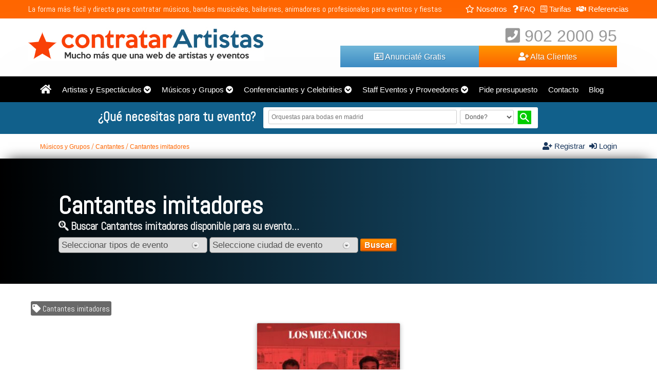

--- FILE ---
content_type: text/html
request_url: https://contratarartistas.com/musicos-y-grupos-musicales/cantantes/cantantes_imitadores_-20.html
body_size: 55157
content:
<!DOCTYPE html>
<html>
<head>
<meta http-equiv="X-UA-Compatible" content="IE=Edge">
<meta http-equiv="Content-type" content="text/html; charset=utf-8" />
<meta name="viewport" content="width=device-width, initial-scale=1.0" />
<base href="https://contratarartistas.com/"><title>Cantantes imitadores para eventos y fiestas. Cantantes. Contacta en ContratarArtistas.com</title>
<meta name="description" content="Cantantes imitadores disponibles para contratar en eventos y fiestas. Contacta con las mejores propuestas de Cantantes imitadores - Cantantes en ContratarArtistas.com." >
<meta name="distribution" content="global" />
<meta name="robots" content="all">
<meta name="nosnippet">
<link rel='dns-prefetch' href='//fonts.googleapis.com' />
<link rel="icon" type="image/gif" href="images/favicon.png">
<link href="css/estilo.css?608" rel="stylesheet" type="text/css">
<!--<link href="css/fontawesome/css/fa-brands.css" rel="stylesheet">-->
<link href="css/fontawesome/css/fontawesome-all.css" rel="stylesheet" onload="this.media='all'">
<link href="https://fonts.googleapis.com/css?family=Abel" rel="stylesheet" onload="this.media='all'">
<link rel='canonical' href='https://contratarartistas.com/musicos-y-grupos-musicales/cantantes/cantantes_imitadores_-20.html'>
<meta property="fb:app_id" content="259242468278719" />
<meta property="og:site_name" content="Contratar Artistas" />
<meta property="og:url" content="https://contratarartistas.com/musicos-y-grupos-musicales/cantantes/cantantes_imitadores_-20.html" />
<meta property="og:title" content="Cantantes imitadores para eventos y fiestas. Cantantes. Contacta en ContratarArtistas.com" />
<meta property="og:image" content="https://contratarartistas.com/images/logo.jpg" />
<meta property="og:description" content="Cantantes imitadores disponibles para contratar en eventos y fiestas. Contacta con las mejores propuestas de Cantantes imitadores - Cantantes en ContratarArtistas.com." />
<meta property="og:type" content="website" />
<meta name="twitter:card" content="summary" />
<meta name="twitter:site" content="@ContratarA" />
<meta name="twitter:title" content="Cantantes imitadores para eventos y fiestas. Cantantes. Contacta en ContratarArtistas.com" />
<meta name="twitter:description" content="Cantantes imitadores disponibles para contratar en eventos y fiestas. Contacta con las mejores propuestas de Cantantes imitadores - Cantantes en ContratarArtistas.com." />
<meta name="twitter:image" content="https://contratarartistas.com/images/logo.jpg" />

<script type="text/javascript" src="js/jquery-3.4.1.min.js"></script> 

<script type="text/javascript">
  function toggle_visibility(id) {
 
	   $("#"+'vinetas1').hide();
	   $("#"+'vinetas2').hide();
	   $("#"+'vinetas3').hide();
 
	   $('.vin1 a').removeClass( "bounce" ).addClass( "notbounce" );
	   $('.vin2 a').removeClass( "bounce" ).addClass( "notbounce" );
	   $('.vin3 a').removeClass( "bounce" ).addClass( "notbounce" );   
	   
	   
	   $("#vinetas"+id).fadeIn(500);
	  $(".vin"+id+" a").removeClass( "notbounce" ).addClass( "bounce" );  
	  
	   
    }
</script>

<script type="text/javascript" src="js/select_dependientes.js" async=""></script>
  <script type="text/javascript">		
    $(document).ready(function(){
 	var cual
      $('ul#navigation li').click(function(r){
      	//alert(this.id);
       cual2 = cual; 
       cual = this.id;
       $("ul#navigation").find("ul."+cual).toggle();							 
       $(this).toggleClass('clicked');
       //alert(this.id);

        if(cual!=cual2 && cual2!="" ){
        $("ul#navigation").find("ul."+cual2).hide(100);
        $("ul#navigation").find("li."+cual2).removeClass('clicked'); 
        }
        r.stopPropagation(); 

     	})

   $(document).click(function (e) {
       if(cual!=undefined && cual!=""){ 
        e.stopPropagation();
      var container = $("#"+cual);   
      if (container.has(e.target).length === 0) {
           $('ul#navigation').find('ul.'+cual).hide(100);
           $("li.clicked").removeClass('clicked');
           cual="";
      }
    }
 
})
 
    } );
</script>   

<!-- Global site tag (gtag.js) - Google Analytics -->
<script async src="https://www.googletagmanager.com/gtag/js?id=UA-136901711-1"></script>
<script>
  window.dataLayer = window.dataLayer || [];
  function gtag(){dataLayer.push(arguments);}
  gtag('js', new Date());
  gtag('config', 'UA-136901711-1');
</script>

<meta name="google-site-verification" content="VpDRXWeVbgqIzubCLfOX3HsnzYU1BzqghoDsje8pDoc" />

<script type="text/javascript" charset="utf-8">
    function goToByScroll(id){      
      is_mobile = false; 
      if( $('.OnlyMobl').css('display')=='block') {
          is_mobile = true;       
      } 
      altu = 0;
      if ( is_mobile == false ){ 
       // $('#menuficha').addClass('menu-fixed');
       // $('.headermenuficha').show();
        var $el = $('#menuficha');        
        altu = $el.height()+50;
      }
    $('html,body').animate({scrollTop: $("#"+id).offset().top},'slow');
    }

  $(document).ready(function(){ 
  entro=0; 
  $("#miniNav").click(function(event){  
    $(".nav_menu").toggleClass("Menuactivo");
    goToByScroll('navigation'); 
    event.preventDefault();
  });
  
}); 

    function toTitleCase(str,id) { 
        var lcStr = str.toLowerCase();
        var inputNombre = document.getElementById(id);
        inputNombre.value = str.replace(/\S+/g, str => str.charAt(0).toUpperCase() + str.substr(1).toLowerCase());         
    }
</script>
<script type="application/ld+json">
  {"@context" : "https://schema.org",
    "@type" : "Organization",
    "name" : "Contratar Artistas",
    "url" : "https://contratarartistas.com",
    "logo" : "https://contratarartistas.com/images/logo.jpg",
    "contactPoint": [
      { "@type": "ContactPoint",
        "telephone": "+34 902 2000 95",
        "contactType": "customer service"
      }],
    "potentialAction": [{
    "@type": "SearchAction",
    "target": "https://contratarartistas.com/buscar.php?k={search_term_string}",
    "query-input": "required name=search_term_string"
    }],
    "sameAs" : [ "https://www.facebook.com/contratarartistas/",
    "https://twitter.com/ContratarA",
    "https://www.instagram.com/contratarartistas/"
    ]
  }
</script>
<meta name="msvalidate.01" content="12ED8FD8A07DDB1F8E5725E327D1F8C2" />
<script src="js/lazysizes-gh-pages/lazysizes.min.js" async=""></script>




 


<link rel="stylesheet" href="js/jQuery-Validation-Engine-3.0.0/css/validationEngine.jquery.css" type="text/css" onload="this.media='all'" />

<script src="js/jQuery-Validation-Engine-3.0.0/js/languages/jquery.validationEngine-es.js?1" type="text/javascript" charset="utf-8" ></script>

<script src="js/jQuery-Validation-Engine-3.0.0/js/jquery.validationEngine.min.js" type="text/javascript" charset="utf-8" ></script>


      <script type="text/javascript">   
      $(document).ready(function(){         
        $('.form').validationEngine({promptPosition : "topLeft", scroll: false});
        });   
      </script>     
 
<link rel="stylesheet" href="js/fancybox-master/dist/jquery.fancybox.min.css" />
<script src="js/fancybox-master/dist/jquery.fancybox.min.js"></script>


<!-- Start cookieyes banner --> <script id="cookieyes" type="text/javascript" src="https://cdn-cookieyes.com/client_data/0d94b0ee48b9fffcb3996db4/script.js"></script> <!-- End cookieyes banner -->

</head>
<body>
<article class="orang NotOnlyMobl">
<section>
<span class="OnlyPc">La forma más fácil y directa para contratar músicos, bandas musicales, bailarines, animadores o profesionales para eventos y fiestas</span>

      <ul class="submenu rigth NotOnlyMobl">        
        <li><a href="nosotros.html" title="Nosotros"><i class="far fa-star"></i> Nosotros</a></li>
        <li><a href="faq.html" title="FAQ"> <i class="fas fa-question"></i> FAQ</a></li>
        <li><a href="tarifas.html" title="Tarifas"><i class="fab fa-wpforms"></i> Tarifas</a></li>       
        <li><a href="referencias.php" title="Referencias"><i class="fas fa-handshake"></i> Referencias</a></li>               
        <li class="OnlyTblt"><a href="como-funciona.html" title="¿Cómo funciona?"> ¿Cómo funciona?</a></li>
        <li class="OnlyTblt"><a href="contacto.html" title="Contacto"> Contacto</a></li>               
      </ul>
</section>
</article>

<header>
<section>
    <a href="javascript:return(0)" class="mini-nav left OnlyMob" id="miniNav"><img src="images/iconos/mobile-nav-icon.gif" /></a>
  <div id="contlogo">
    <a href="."><img src="images/logo.jpg" alt="ContratarArtistas.com" border="0" ></a>     
  </div>
<div class="DatosAcceso">
<div class="tlfcrzy "> <i class="fas fa-phone-square"></i> 902 2000 95 </div>
<div class="btn btnNaranja"><a href="darse-de-alta.html" title="Alta Clientes" ><i class="fas fa-user-plus"></i> Alta Clientes</a></div>
<div class="btn btnAzul"><a href="anunciate-gratis.html" title="Anunciate Gratis" ><i class="far fa-address-card"></i> Anunciaté Gratis</a></div>
<div class="btn grisbot OnlyMob"><a href="login"><i class="fas fa-sign-in-alt"></i> Iniciar sesión</a></div>

<div class="clear"></div>
</div>
    <div class="clear"></div>  
</section>  
 </header>
   


<nav>
<section >
     <div id="MenuMiniNav2Cont"></div> 
   
   <ul id="navigation" class="nav_menu">
	    <li class="OnlyPc porc5"><a href="." title="Inicio"><i class="fas fa-home fa-lg"></i></a></li>
	    <li id="subnav3"> <a href="artistas-y-espectaculos_-3.html" class="mstr"> Artistas y Espectáculos</a>  
			<a style="cursor:pointer;"><i class="fas fa-chevron-circle-down"></i></a> </li>
			<ul class="subnav3"><li style="background-image: url('images/categoria/mini-animacion-pasacalles-149.jpg')"> <a href="artistas-y-espectaculos/animacion_pasacalles_-17.html" class="ti">  Animacion Pasacalles</a>          
				         <a href="artistas-y-espectaculos/animacion_pasacalles/bola_de_equilibrio_-244.html" title="Bola de Equilibrio"> Bola de Equilibrio (2)</a> 
						       
				         <a href="artistas-y-espectaculos/animacion_pasacalles/carrozas_-245.html" title="Carrozas"> Carrozas (0)</a> 
						       
				         <a href="artistas-y-espectaculos/animacion_pasacalles/escupefuego_-246.html" title="Escupefuego"> Escupefuego (0)</a> 
						       
				         <a href="artistas-y-espectaculos/animacion_pasacalles/monociclos_-247.html" title="Monociclos"> Monociclos (2)</a> 
						
						 <a href="artistas-y-espectaculos/animacion_pasacalles_-17.html" class="red"> Ver todos</a>
						 <li > <a href="artistas-y-espectaculos/animadores_-13.html" class="ti">  Animadores</a>          
				         <a href="artistas-y-espectaculos/animadores/actores_animadores_-195.html" title="Actores animadores"> Actores animadores (7)</a> 
						       
				         <a href="artistas-y-espectaculos/animadores/animadores_de_bodas_-200.html" title="Animadores de bodas"> Animadores de bodas (5)</a> 
						       
				         <a href="artistas-y-espectaculos/animadores/camareros_falsos_-197.html" title="Camareros falsos"> Camareros falsos (1)</a> 
						       
				         <a href="artistas-y-espectaculos/animadores/dobles_de_famosos_-196.html" title="Dobles de famosos"> Dobles de famosos (0)</a> 
						
						 <a href="artistas-y-espectaculos/animadores_-13.html" class="red"> Ver todos</a>
						 <li > <a href="artistas-y-espectaculos/baile_y_danza_-14.html" class="ti">  Baile y Danza</a>          
				         <a href="artistas-y-espectaculos/baile_y_danza/bailarines_b_boying_-201.html" title="Bailarines B-boying"> Bailarines B-boying (0)</a> 
						       
				         <a href="artistas-y-espectaculos/baile_y_danza/bailarines_break_dance_-202.html" title="Bailarines break dance"> Bailarines break dance (1)</a> 
						       
				         <a href="artistas-y-espectaculos/baile_y_danza/bailarines_clasicos_-203.html" title="Bailarines clásicos"> Bailarines clásicos (1)</a> 
						       
				         <a href="artistas-y-espectaculos/baile_y_danza/bailarines_contemporaneos_-204.html" title="Bailarines contemporáneos"> Bailarines contemporáneos (1)</a> 
						
						 <a href="artistas-y-espectaculos/baile_y_danza_-14.html" class="red"> Ver todos</a>
						 <li style="background-image: url('images/categoria/mini-circo-326.jpg')"> <a href="artistas-y-espectaculos/circo_-11.html" class="ti">  Circo</a>          
				         <a href="artistas-y-espectaculos/circo/acrodance_-164.html" title="Acrodance"> Acrodance (0)</a> 
						       
				         <a href="artistas-y-espectaculos/circo/acrosport_-165.html" title="Acrosport"> Acrosport (0)</a> 
						       
				         <a href="artistas-y-espectaculos/circo/aereos_-166.html" title="Aéreos"> Aéreos (0)</a> 
						       
				         <a href="artistas-y-espectaculos/circo/aro_-167.html" title="Aro"> Aro (0)</a> 
						
						 <a href="artistas-y-espectaculos/circo_-11.html" class="red"> Ver todos</a>
						 <li > <a href="artistas-y-espectaculos/deportivos_-18.html" class="ti">  Deportivos</a>          
				         <a href="artistas-y-espectaculos/deportivos/basket_acrobatico_-250.html" title="Basket acrobático"> Basket acrobático (0)</a> 
						       
				         <a href="artistas-y-espectaculos/deportivos/exhibicion_bike_trial_-251.html" title="Exhibición Bike trial"> Exhibición Bike trial (0)</a> 
						       
				         <a href="artistas-y-espectaculos/deportivos/exhibiciones_deportivas_-252.html" title="Exhibiciones deportivas"> Exhibiciones deportivas (0)</a> 
						       
				         <a href="artistas-y-espectaculos/deportivos/futbol_acrobatico_freestyle_-253.html" title="Futbol acrobático - Freestyle"> Futbol acrobático - Freestyle (0)</a> 
						
						 <a href="artistas-y-espectaculos/deportivos_-18.html" class="red"> Ver todos</a>
						 <li > <a href="artistas-y-espectaculos/gastronomicos_-20.html" class="ti">  Gastronomicos</a>          
				         <a href="artistas-y-espectaculos/gastronomicos/baristas_dibujos_en_cafe_-259.html" title="Baristas - Dibujos en café"> Baristas - Dibujos en café (0)</a> 
						       
				         <a href="artistas-y-espectaculos/gastronomicos/chef_de_cocina_-260.html" title="Chef de cocina"> Chef de cocina (0)</a> 
						       
				         <a href="artistas-y-espectaculos/gastronomicos/cocteleria_acrobatica_-261.html" title="Coctelería Acrobática"> Coctelería Acrobática (0)</a> 
						       
				         <a href="artistas-y-espectaculos/gastronomicos/cocteleria_internacional_-262.html" title="Coctelería internacional"> Coctelería internacional (0)</a> 
						
						 <a href="artistas-y-espectaculos/gastronomicos_-20.html" class="red"> Ver todos</a>
						 <li > <a href="artistas-y-espectaculos/humor_y_monologos_-12.html" class="ti">  Humor y Monólogos</a>          
				         <a href="artistas-y-espectaculos/humor_y_monologos/comicos_-188.html" title="Cómicos"> Cómicos (6)</a> 
						       
				         <a href="artistas-y-espectaculos/humor_y_monologos/cuenta_chistes_-189.html" title="Cuenta chistes"> Cuenta chistes (0)</a> 
						       
				         <a href="artistas-y-espectaculos/humor_y_monologos/imitadores_-190.html" title="Imitadores"> Imitadores (1)</a> 
						       
				         <a href="artistas-y-espectaculos/humor_y_monologos/monologuistas_-192.html" title="Monologuistas"> Monologuistas (5)</a> 
						
						 <a href="artistas-y-espectaculos/humor_y_monologos_-12.html" class="red"> Ver todos</a>
						 <li > <a href="artistas-y-espectaculos/ilustracion_y_caricaturas_-22.html" class="ti">  Ilustración y Caricaturas</a>          
				         <a href="artistas-y-espectaculos/ilustracion_y_caricaturas/aerografistas_-279.html" title="Aerografistas"> Aerografistas (2)</a> 
						       
				         <a href="artistas-y-espectaculos/ilustracion_y_caricaturas/caricaturistas_-280.html" title="Caricaturistas"> Caricaturistas (3)</a> 
						       
				         <a href="artistas-y-espectaculos/ilustracion_y_caricaturas/dibujantes_-281.html" title="Dibujantes"> Dibujantes (4)</a> 
						       
				         <a href="artistas-y-espectaculos/ilustracion_y_caricaturas/graffiteros_-282.html" title="Graffiteros"> Graffiteros (0)</a> 
						
						 <a href="artistas-y-espectaculos/ilustracion_y_caricaturas_-22.html" class="red"> Ver todos</a>
						 <li > <a href="artistas-y-espectaculos/infantil_ninos_-16.html" class="ti">  Infantil - Niños</a>          
				         <a href="artistas-y-espectaculos/infantil_ninos/animadores_ninos_-238.html" title="Animadores niños"> Animadores niños (1)</a> 
						       
				         <a href="artistas-y-espectaculos/infantil_ninos/artistas_de_circo_-239.html" title="Artistas de circo"> Artistas de circo (1)</a> 
						       
				         <a href="artistas-y-espectaculos/infantil_ninos/castillos_hinchables_-240.html" title="Castillos hinchables"> Castillos hinchables (0)</a> 
						       
				         <a href="artistas-y-espectaculos/infantil_ninos/cuentacuentos_-241.html" title="Cuentacuentos"> Cuentacuentos (1)</a> 
						
						 <a href="artistas-y-espectaculos/infantil_ninos_-16.html" class="red"> Ver todos</a>
						 <li > <a href="artistas-y-espectaculos/magia_e_ilusionismo_-15.html" class="ti">  Magia e Ilusionismo</a>          
				         <a href="artistas-y-espectaculos/magia_e_ilusionismo/hipnotizadores_-221.html" title="Hipnotizadores"> Hipnotizadores (1)</a> 
						       
				         <a href="artistas-y-espectaculos/magia_e_ilusionismo/ilusionistas_-222.html" title="Ilusionistas"> Ilusionistas (1)</a> 
						       
				         <a href="artistas-y-espectaculos/magia_e_ilusionismo/magia_musical_-223.html" title="Magia musical"> Magia musical (0)</a> 
						       
				         <a href="artistas-y-espectaculos/magia_e_ilusionismo/magia_visual_-224.html" title="Magia visual"> Magia visual (2)</a> 
						
						 <a href="artistas-y-espectaculos/magia_e_ilusionismo_-15.html" class="red"> Ver todos</a>
						 <li > <a href="artistas-y-espectaculos/performances_y_shows_-21.html" class="ti">  Performances y Shows</a>          
				         <a href="artistas-y-espectaculos/performances_y_shows/body_painting_-268.html" title="Body painting"> Body painting (2)</a> 
						       
				         <a href="artistas-y-espectaculos/performances_y_shows/danza_performance_-269.html" title="Danza performance"> Danza performance (2)</a> 
						       
				         <a href="artistas-y-espectaculos/performances_y_shows/danza_y_mapping_-270.html" title="Danza y mapping"> Danza y mapping (1)</a> 
						       
				         <a href="artistas-y-espectaculos/performances_y_shows/fauna_y_naturaleza_-271.html" title="Fauna y naturaleza"> Fauna y naturaleza (0)</a> 
						
						 <a href="artistas-y-espectaculos/performances_y_shows_-21.html" class="red"> Ver todos</a>
						 <li > <a href="artistas-y-espectaculos/presentadores_y_speakers_-19.html" class="ti">  Presentadores y Speakers</a>          
				         <a href="artistas-y-espectaculos/presentadores_y_speakers/maestro_de_ceremonias_-256.html" title="Maestro de ceremonias"> Maestro de ceremonias (4)</a> 
						       
				         <a href="artistas-y-espectaculos/presentadores_y_speakers/presentador_de_eventos_-257.html" title="Presentador de eventos"> Presentador de eventos (5)</a> 
						       
				         <a href="artistas-y-espectaculos/presentadores_y_speakers/speaker_deportivo_-258.html" title="Speaker deportivo"> Speaker deportivo (1)</a> 
						
						 <a href="artistas-y-espectaculos/presentadores_y_speakers_-19.html" class="red"> Ver todos</a>
						 </li></ul><li id="subnav2"> <a href="musicos-y-grupos-musicales_-2.html" class="mstr"> Músicos y Grupos</a>  
			<a style="cursor:pointer;"><i class="fas fa-chevron-circle-down"></i></a> </li>
			<ul class="subnav2"><li style="background-image: url('images/categoria/mini-cantantes-268.jpg')"> <a href="musicos-y-grupos-musicales/cantantes_-1.html" class="ti">  Cantantes</a>          
				         <a href="musicos-y-grupos-musicales/cantantes/camareros_cantantes_-1.html" title="Camareros cantantes"> Camareros cantantes (1)</a> 
						       
				         <a href="musicos-y-grupos-musicales/cantantes/cantantes_beatbox_-2.html" title="Cantantes Beatbox"> Cantantes Beatbox (3)</a> 
						       
				         <a href="musicos-y-grupos-musicales/cantantes/cantantes_blues_-3.html" title="Cantantes Blues"> Cantantes Blues (1)</a> 
						       
				         <a href="musicos-y-grupos-musicales/cantantes/cantantes_country_-4.html" title="Cantantes Country"> Cantantes Country (1)</a> 
						
						 <a href="musicos-y-grupos-musicales/cantantes_-1.html" class="red"> Ver todos</a>
						 <li > <a href="musicos-y-grupos-musicales/coros_y_corales_-2.html" class="ti">  Coros y Corales</a>          
				         <a href="musicos-y-grupos-musicales/coros_y_corales/coral_-31.html" title="Coral"> Coral (0)</a> 
						       
				         <a href="musicos-y-grupos-musicales/coros_y_corales/coro_de_habaneras_-33.html" title="Coro de Habaneras"> Coro de Habaneras (0)</a> 
						       
				         <a href="musicos-y-grupos-musicales/coros_y_corales/coro_de_ninos_-34.html" title="Coro de niños"> Coro de niños (0)</a> 
						       
				         <a href="musicos-y-grupos-musicales/coros_y_corales/coro_folklorico_-35.html" title="Coro Folklórico"> Coro Folklórico (0)</a> 
						
						 <a href="musicos-y-grupos-musicales/coros_y_corales_-2.html" class="red"> Ver todos</a>
						 <li > <a href="musicos-y-grupos-musicales/djs_y_discotecas_moviles_-3.html" class="ti">  Djs y Discotecas Móviles</a>          
				         <a href="musicos-y-grupos-musicales/djs_y_discotecas_moviles/discoteca_movil_-45.html" title="Discoteca móvil"> Discoteca móvil (0)</a> 
						       
				         <a href="musicos-y-grupos-musicales/djs_y_discotecas_moviles/discoteca_y_karaoke_-46.html" title="Discoteca y karaoke"> Discoteca y karaoke (0)</a> 
						       
				         <a href="musicos-y-grupos-musicales/djs_y_discotecas_moviles/djs_anos_80_90_-47.html" title="Djs años 80-90"> Djs años 80-90 (1)</a> 
						       
				         <a href="musicos-y-grupos-musicales/djs_y_discotecas_moviles/djs_bodas_-48.html" title="Djs bodas"> Djs bodas (0)</a> 
						
						 <a href="musicos-y-grupos-musicales/djs_y_discotecas_moviles_-3.html" class="red"> Ver todos</a>
						 <li style="background-image: url('images/categoria/mini-flamenco-388.jpg')"> <a href="musicos-y-grupos-musicales/flamenco_-4.html" class="ti">  Flamenco</a>          
				         <a href="musicos-y-grupos-musicales/flamenco/ballet_flamenco_-60.html" title="Ballet flamenco"> Ballet flamenco (1)</a> 
						       
				         <a href="musicos-y-grupos-musicales/flamenco/cuadro_flamenco_-61.html" title="Cuadro flamenco"> Cuadro flamenco (2)</a> 
						       
				         <a href="musicos-y-grupos-musicales/flamenco/flamenco_fusion_-62.html" title="Flamenco fusión"> Flamenco fusión (3)</a> 
						       
				         <a href="musicos-y-grupos-musicales/flamenco/grupo_flamenquito_-64.html" title="Grupo flamenquito"> Grupo flamenquito (3)</a> 
						
						 <a href="musicos-y-grupos-musicales/flamenco_-4.html" class="red"> Ver todos</a>
						 <li > <a href="musicos-y-grupos-musicales/grupos_y_bandas_musicales_-5.html" class="ti">  Grupos y Bandas Musicales</a>          
				         <a href="musicos-y-grupos-musicales/grupos_y_bandas_musicales/big_bands_-68.html" title="Big bands"> Big bands (3)</a> 
						       
				         <a href="musicos-y-grupos-musicales/grupos_y_bandas_musicales/duos_y_trios_musicales_-69.html" title="Dúos y tríos musicales"> Dúos y tríos musicales (14)</a> 
						       
				         <a href="musicos-y-grupos-musicales/grupos_y_bandas_musicales/grupos_cubanos_-70.html" title="Grupos cubanos"> Grupos cubanos (5)</a> 
						       
				         <a href="musicos-y-grupos-musicales/grupos_y_bandas_musicales/grupos_de_rumba_-71.html" title="Grupos de rumba"> Grupos de rumba (2)</a> 
						
						 <a href="musicos-y-grupos-musicales/grupos_y_bandas_musicales_-5.html" class="red"> Ver todos</a>
						 <li > <a href="musicos-y-grupos-musicales/grupos_y_bandas_pasacalles_-6.html" class="ti">  Grupos y Bandas Pasacalles</a>          
				         <a href="musicos-y-grupos-musicales/grupos_y_bandas_pasacalles/bandas_municipales_-104.html" title="Bandas municipales"> Bandas municipales (0)</a> 
						       
				         <a href="musicos-y-grupos-musicales/grupos_y_bandas_pasacalles/charangas_y_fanfarrias_-105.html" title="Charangas y fanfarrias"> Charangas y fanfarrias (0)</a> 
						       
				         <a href="musicos-y-grupos-musicales/grupos_y_bandas_pasacalles/chirigotas_-106.html" title="Chirigotas"> Chirigotas (1)</a> 
						       
				         <a href="musicos-y-grupos-musicales/grupos_y_bandas_pasacalles/cornetas_y_tambores_-107.html" title="Cornetas y tambores"> Cornetas y tambores (0)</a> 
						
						 <a href="musicos-y-grupos-musicales/grupos_y_bandas_pasacalles_-6.html" class="red"> Ver todos</a>
						 <li > <a href="musicos-y-grupos-musicales/musicas_del_mundo_-8.html" class="ti">  Músicas del Mundo</a>          
				         <a href="musicos-y-grupos-musicales/musicas_del_mundo/grupo_musica_australiana_-121.html" title="Grupo música australiana"> Grupo música australiana (0)</a> 
						       
				         <a href="musicos-y-grupos-musicales/musicas_del_mundo/grupo_musica_china_-122.html" title="Grupo música china"> Grupo música china (0)</a> 
						       
				         <a href="musicos-y-grupos-musicales/musicas_del_mundo/grupo_musica_fado_-123.html" title="Grupo música Fado"> Grupo música Fado (1)</a> 
						       
				         <a href="musicos-y-grupos-musicales/musicas_del_mundo/grupos_country_-124.html" title="Grupos Country"> Grupos Country (0)</a> 
						
						 <a href="musicos-y-grupos-musicales/musicas_del_mundo_-8.html" class="red"> Ver todos</a>
						 <li > <a href="musicos-y-grupos-musicales/musicos_clasicos_-7.html" class="ti">  Músicos Clásicos</a>          
				         <a href="musicos-y-grupos-musicales/musicos_clasicos/arpista_clasico_-112.html" title="Arpista clásico"> Arpista clásico (3)</a> 
						       
				         <a href="musicos-y-grupos-musicales/musicos_clasicos/cuarteto_de_cuerda_-113.html" title="Cuartetos de cuerda"> Cuartetos de cuerda (2)</a> 
						       
				         <a href="musicos-y-grupos-musicales/musicos_clasicos/duo_clasico_-114.html" title="Dúo clásico"> Dúo clásico (2)</a> 
						       
				         <a href="musicos-y-grupos-musicales/musicos_clasicos/duo_de_cuerda_-115.html" title="Dúo de Cuerda"> Dúo de Cuerda (1)</a> 
						
						 <a href="musicos-y-grupos-musicales/musicos_clasicos_-7.html" class="red"> Ver todos</a>
						 <li > <a href="musicos-y-grupos-musicales/musicos_solistas_-9.html" class="ti">  Músicos Solistas</a>          
				         <a href="musicos-y-grupos-musicales/musicos_solistas/acordeonistas_-142.html" title="Acordeonistas"> Acordeonistas (3)</a> 
						       
				         <a href="musicos-y-grupos-musicales/musicos_solistas/arpistas_-143.html" title="Arpistas"> Arpistas (4)</a> 
						       
				         <a href="musicos-y-grupos-musicales/musicos_solistas/duo_guitarristas_-144.html" title="Dúo Guitarristas"> Dúo Guitarristas (1)</a> 
						       
				         <a href="musicos-y-grupos-musicales/musicos_solistas/gaiteros_-145.html" title="Gaiteros"> Gaiteros (4)</a> 
						
						 <a href="musicos-y-grupos-musicales/musicos_solistas_-9.html" class="red"> Ver todos</a>
						 <li > <a href="musicos-y-grupos-musicales/orquestas_de_baile_-10.html" class="ti">  Orquestas de Baile</a>          
				         <a href="musicos-y-grupos-musicales/orquestas_de_baile/big_bands_-153.html" title="Big Bands"> Big Bands (0)</a> 
						       
				         <a href="musicos-y-grupos-musicales/orquestas_de_baile/cuarteto_orquesta_-154.html" title="Cuarteto orquesta"> Cuarteto orquesta (0)</a> 
						       
				         <a href="musicos-y-grupos-musicales/orquestas_de_baile/orquesta_latina_-155.html" title="Orquesta Latina"> Orquesta Latina (1)</a> 
						       
				         <a href="musicos-y-grupos-musicales/orquestas_de_baile/orquesta_swing_-156.html" title="Orquesta Swing"> Orquesta Swing (0)</a> 
						
						 <a href="musicos-y-grupos-musicales/orquestas_de_baile_-10.html" class="red"> Ver todos</a>
						 </li></ul><li id="subnav1"> <a href="conferenciantes-y-celebrities_-1.html" class="mstr"> Conferenciantes y Celebrities</a>  
			<a style="cursor:pointer;"><i class="fas fa-chevron-circle-down"></i></a> </li>
			<ul class="subnav1"><li > <a href="conferenciantes-y-celebrities/celebrities_famosos_-23.html" class="ti">  Celebrities - Famosos</a>          
				         <a href="conferenciantes-y-celebrities/celebrities_famosos/actores_famosos_-287.html" title="Actores famosos"> Actores famosos (0)</a> 
						       
				         <a href="conferenciantes-y-celebrities/celebrities_famosos/cantantes_famosos_-288.html" title="Cantantes famosos"> Cantantes famosos (1)</a> 
						       
				         <a href="conferenciantes-y-celebrities/celebrities_famosos/chefs_de_cocina_famosos_-289.html" title="Chefs de cocina famosos"> Chefs de cocina famosos (0)</a> 
						       
				         <a href="conferenciantes-y-celebrities/celebrities_famosos/comicos_famosos_-290.html" title="Cómicos famosos"> Cómicos famosos (1)</a> 
						
						 <a href="conferenciantes-y-celebrities/celebrities_famosos_-23.html" class="red"> Ver todos</a>
						 <li > <a href="conferenciantes-y-celebrities/conferenciantes_y_ponentes_-24.html" class="ti">  Conferenciantes y Ponentes</a>          
				         <a href="conferenciantes-y-celebrities/conferenciantes_y_ponentes/conferenciantes_charlas_tedx_-292.html" title="Conferenciantes Charlas Tedx"> Conferenciantes Charlas Tedx (2)</a> 
						       
				         <a href="conferenciantes-y-celebrities/conferenciantes_y_ponentes/conferenciantes_creatividad_e_innovacion_-293.html" title="Conferenciantes creatividad e innovacion"> Conferenciantes creatividad e innovacion (1)</a> 
						       
				         <a href="conferenciantes-y-celebrities/conferenciantes_y_ponentes/conferenciantes_estrategia_empresarial_-294.html" title="Conferenciantes estrategia empresarial"> Conferenciantes estrategia empresarial (1)</a> 
						       
				         <a href="conferenciantes-y-celebrities/conferenciantes_y_ponentes/conferenciantes_liderazgo_-295.html" title="Conferenciantes Liderazgo"> Conferenciantes Liderazgo (2)</a> 
						
						 <a href="conferenciantes-y-celebrities/conferenciantes_y_ponentes_-24.html" class="red"> Ver todos</a>
						 <li > <a href="conferenciantes-y-celebrities/social_media_-25.html" class="ti">  Social Media</a>          
				         <a href="conferenciantes-y-celebrities/social_media/bloguers_-304.html" title="Bloguers"> Bloguers (0)</a> 
						       
				         <a href="conferenciantes-y-celebrities/social_media/influencers_-305.html" title="Influencers"> Influencers (3)</a> 
						       
				         <a href="conferenciantes-y-celebrities/social_media/influencers_famosos_-306.html" title="Influencers famosos"> Influencers famosos (1)</a> 
						       
				         <a href="conferenciantes-y-celebrities/social_media/youtubers_-307.html" title="Youtubers"> Youtubers (3)</a> 
						
						 <a href="conferenciantes-y-celebrities/social_media_-25.html" class="red"> Ver todos</a>
						 <li > <a href="conferenciantes-y-celebrities/talleres_teambuildings_-26.html" class="ti">  Talleres - Teambuildings</a>          
				         <a href="conferenciantes-y-celebrities/talleres_teambuildings/casinos_para_eventos_-308.html" title="Casinos para eventos"> Casinos para eventos (0)</a> 
						       
				         <a href="conferenciantes-y-celebrities/talleres_teambuildings/flash_mob_teambuilding_-309.html" title="Flash mob teambuilding"> Flash mob teambuilding (0)</a> 
						       
				         <a href="conferenciantes-y-celebrities/talleres_teambuildings/lid_up_teambuilding_-310.html" title="Lid up teambuilding"> Lid up teambuilding (0)</a> 
						       
				         <a href="conferenciantes-y-celebrities/talleres_teambuildings/taller_de_cata_de_vino_-311.html" title="Taller de cata de vino"> Taller de cata de vino (0)</a> 
						
						 <a href="conferenciantes-y-celebrities/talleres_teambuildings_-26.html" class="red"> Ver todos</a>
						 </li></ul><li id="subnav4"> <a href="staff-eventos-y-proveedores_-4.html" class="mstr"> Staff Eventos y Proveedores</a>  
			<a style="cursor:pointer;"><i class="fas fa-chevron-circle-down"></i></a> </li>
			<ul class="subnav4"><li > <a href="staff-eventos-y-proveedores/alquiler_y_suministros_-30.html" class="ti">  Alquiler y Suministros</a>          
				         <a href="staff-eventos-y-proveedores/alquiler_y_suministros/alquiler_coches_para_bodas_-348.html" title="Alquiler coches para bodas"> Alquiler coches para bodas (0)</a> 
						       
				         <a href="staff-eventos-y-proveedores/alquiler_y_suministros/alquiler_de_aseos_portatiles_-349.html" title="Alquiler de aseos portátiles"> Alquiler de aseos portátiles (0)</a> 
						       
				         <a href="staff-eventos-y-proveedores/alquiler_y_suministros/alquiler_de_coches_clasicos_-350.html" title="Alquiler de coches clásicos"> Alquiler de coches clásicos (0)</a> 
						       
				         <a href="staff-eventos-y-proveedores/alquiler_y_suministros/alquiler_de_generadores_-351.html" title="Alquiler de generadores"> Alquiler de generadores (0)</a> 
						
						 <a href="staff-eventos-y-proveedores/alquiler_y_suministros_-30.html" class="red"> Ver todos</a>
						 <li > <a href="staff-eventos-y-proveedores/caterings_-29.html" class="ti">  Caterings y más</a>          
				         <a href="staff-eventos-y-proveedores/caterings/carritos_americanos_-342.html" title="Carritos americanos"> Carritos americanos (0)</a> 
						       
				         <a href="staff-eventos-y-proveedores/caterings/catering_creativo_-343.html" title="Catering creativo"> Catering creativo (0)</a> 
						       
				         <a href="staff-eventos-y-proveedores/caterings/catering_tradicional_-344.html" title="Catering tradicional"> Catering tradicional (0)</a> 
						       
				         <a href="staff-eventos-y-proveedores/caterings/food_trucks_catering_-345.html" title="Food Trucks catering"> Food Trucks catering (0)</a> 
						
						 <a href="staff-eventos-y-proveedores/caterings_-29.html" class="red"> Ver todos</a>
						 <li > <a href="staff-eventos-y-proveedores/personal_para_eventos_-28.html" class="ti">  Personal Para Eventos</a>          
				         <a href="staff-eventos-y-proveedores/personal_para_eventos/actores_y_actrices_-334.html" title="Actores y actrices"> Actores y actrices (0)</a> 
						       
				         <a href="staff-eventos-y-proveedores/personal_para_eventos/azafatas_de_congresos_-335.html" title="Azafatas de congresos"> Azafatas de congresos (0)</a> 
						       
				         <a href="staff-eventos-y-proveedores/personal_para_eventos/azafatas_de_ferias_-336.html" title="Azafatas de ferias"> Azafatas de ferias (0)</a> 
						       
				         <a href="staff-eventos-y-proveedores/personal_para_eventos/azafatas_de_imagen_-337.html" title="Azafatas de imagen"> Azafatas de imagen (0)</a> 
						
						 <a href="staff-eventos-y-proveedores/personal_para_eventos_-28.html" class="red"> Ver todos</a>
						 <li > <a href="staff-eventos-y-proveedores/tecnicos_y_produccion_eventos_-27.html" class="ti">  Técnicos y Producción Eventos</a>          
				         <a href="staff-eventos-y-proveedores/tecnicos_y_produccion_eventos/carpas_para_eventos_-323.html" title="Carpas para eventos"> Carpas para eventos (0)</a> 
						       
				         <a href="staff-eventos-y-proveedores/tecnicos_y_produccion_eventos/imprentas_invitaciones_-324.html" title="Imprentas, invitaciones"> Imprentas, invitaciones (0)</a> 
						       
				         <a href="staff-eventos-y-proveedores/tecnicos_y_produccion_eventos/karaokes_para_eventos_-325.html" title="Karaokes para eventos"> Karaokes para eventos (1)</a> 
						       
				         <a href="staff-eventos-y-proveedores/tecnicos_y_produccion_eventos/luz_y_sonido_para_eventos_-326.html" title="Luz y sonido para eventos"> Luz y sonido para eventos (1)</a> 
						
						 <a href="staff-eventos-y-proveedores/tecnicos_y_produccion_eventos_-27.html" class="red"> Ver todos</a>
						 </li></ul> 	    
	    <li class="OnlyMobl"><a href="nosotros.html" title="Nosotros"><i class="far fa-star"></i> Nosotros</a></li>
               <li class="OnlyMobl"> <a href="login" ><i class="fas fa-sign-in-alt"></i> Login</a> </li>
        <li class="OnlyMobl"> <a href="darse-de-alta.html"  ><i class="far fa-star-half"></i>Registrar   </a> </li> 
         <li class="OnlyMobl"><a href="faq.html" title="FAQ"> <i class="fas fa-question"></i> FAQ</a></li>
        <li class="OnlyMobl"><a href="tarifas.html" title="Tarifas"><i class="fab fa-wpforms"></i> Tarifas</a></li>        
        <li class="OnlyMobl"><a href="como-funciona.html" title="¿Cómo funciona?"> ¿Cómo funciona?</a></li>
 		<li ><a href="pide-presupuesto" title="">Pide presupuesto</a></li>     
 		<li class="porc8"><a href="contacto.html" title="">Contacto</a></li>	   		
		<li class="porc5"><a href="blog.php" title="">Blog</a></li>	   
    </ul>
  <div class="clear"></div>   
 </section>
</nav>  

    <article class="organizas">
      <section>
        <div class="contform">
          <h3>¿Qué necesitas para tu evento?</h3> 
          <form action="buscar.php" method="get" id="fbuscar2" class="rnd5"> 
            <input id="k" name="k" type="text" class="buscarhm rnd5" value="" placeholder="Orquestas para bodas en madrid"  > 
            <select class="rnd5" name="cmb_ciudad" >
              <option value="0">Donde?</option>
              
		<option value="14" >A Coruña</option>
		 
		<option value="15" >Alava</option>
		 
		<option value="16" >Albacete</option>
		 
		<option value="17" >Alicante</option>
		 
		<option value="18" >Almeria</option>
		 
		<option value="53" >Asturias</option>
		 
		<option value="19" >Avila</option>
		 
		<option value="10" >Badajoz</option>
		 
		<option value="2" >Barcelona</option>
		 
		<option value="5" >Bilbao</option>
		 
		<option value="8" >Burgos</option>
		 
		<option value="21" >Cáceres</option>
		 
		<option value="22" >Cádiz</option>
		 
		<option value="23" >Castellón </option>
		 
		<option value="24" >Ceuta</option>
		 
		<option value="25" >Ciudad Real</option>
		 
		<option value="26" >Córdoba</option>
		 
		<option value="27" >Cuenca</option>
		 
		<option value="28" >Girona</option>
		 
		<option value="52" >Gran Canaria</option>
		 
		<option value="29" >Granada</option>
		 
		<option value="30" >Guadalajara</option>
		 
		<option value="31" >Guipúzcoa</option>
		 
		<option value="32" >Huelva</option>
		 
		<option value="33" >Huesca</option>
		 
		<option value="149" >Islas Baleares</option>
		 
		<option value="35" >Jaen</option>
		 
		<option value="36" >La Rioja</option>
		 
		<option value="37" >León</option>
		 
		<option value="38" >Lleida</option>
		 
		<option value="39" >Lugo</option>
		 
		<option value="1" >Madrid</option>
		 
		<option value="4" >Málaga</option>
		 
		<option value="40" >Melilla</option>
		 
		<option value="6" >Murcia</option>
		 
		<option value="41" >Navarra</option>
		 
		<option value="42" >Orense-Ourense</option>
		 
		<option value="43" >Palencia</option>
		 
		<option value="20" >Palma de Mallorca</option>
		 
		<option value="44" >Pontevedra</option>
		 
		<option value="147" >Resto de España</option>
		 
		<option value="45" >Salamanca</option>
		 
		<option value="51" >Santander</option>
		 
		<option value="46" >Segovia</option>
		 
		<option value="13" >Sevilla</option>
		 
		<option value="47" >Soria</option>
		 
		<option value="3" >Tarragona</option>
		 
		<option value="48" >Tenerife</option>
		 
		<option value="49" >Teruel</option>
		 
		<option value="50" >Toledo</option>
		 
		<option value="12" >Valencia</option>
		 
		<option value="7" >Valladolid</option>
		 
		<option value="11" >Zaragoza</option>
		             </select>

            <div class="left" style=" width: 8%" ><input  type="image" src="images/iconos/buscar.jpg" name="enviarbus" /></div>

 <div class="clear"></div> 
          </form>  

        </div>
        <div class="clear"></div> 


      </section>
    </article>
    <article class="routebar">
<section>
 		 <ul class="ruta" itemtype='https://schema.org/BreadcrumbList' itemscope >
 		 <li itemprop="itemListElement" itemscope itemtype="https://schema.org/ListItem"><a href="musicos-y-grupos-musicales_-2.html" title="Músicos y Grupos" itemtype="https://schema.org/Thing" itemprop="item"> 
         <span itemprop="name">Músicos y Grupos</span> <meta itemprop="position" 
         content="1"/> </li><li itemprop="itemListElement" itemscope itemtype="https://schema.org/ListItem"><a href="musicos-y-grupos-musicales/cantantes_-1.html" title="" itemtype="https://schema.org/Thing" itemprop="item"> 
          <span itemprop="name">Cantantes</span></a> <meta itemprop="position" 
         content="2"/> </li><li itemprop="itemListElement" itemscope itemtype="https://schema.org/ListItem"><a href="musicos-y-grupos-musicales/cantantes/cantantes_imitadores_-20.html" title="Cantantes imitadores" itemtype="https://schema.org/Thing" itemprop="item"> <span itemprop="name"> Cantantes imitadores</span></a> <meta itemprop="position" content="3"/> </li>
        <div class="NotOnlyMobl">
            
   <a href="login" class="rigth" ><i class="fas fa-sign-in-alt"></i> Login</a> 
   <a href="darse-de-alta.html" class="rigth" ><i class="fas fa-user-plus"></i> Registrar  &nbsp; </a>       
           </div>  
           </ul>     
 </section> </article>
<article class=" headline headline_bg" style="background-color:#1b5e84">
  <div class="headline_img" style="">
<section>
        <div class="ralign" style="padding-right:5%  ">
            <h1>Cantantes imitadores</h1> 
  
                          
              <b class="litegris unoytresem"><i class="fab fa-searchengin"></i>   Buscar Cantantes imitadores disponible para su evento... </b>
          
              <form action="" method="post" id="BuscarEnsuEvento" class="form_doscampos">    
                <input type="hidden" name="idm" value="">
                <input type="hidden" name="idc" value="">
                <input type="hidden" name="ids" value="20">
                <input type="hidden" name="idec" value="">
                <input type="hidden" name="ides" value="">
                    
                <select name="id_evento" id="id_evento" class=" cmp" ><option value="">Seleccionar tipos de evento</option><optgroup label="Eventos Corporativos"><b>Eventos Corporativos</b> <option value='1' > Evento promocional</option><option value='2' > Cena de empresa</option><option value='3' > Cóctel de empresa</option><option value='4' > Comida de empresa</option><option value='5' > Congreso</option><option value='6' > Convenciones</option><option value='7' > Dinamización Centros Comerciales</option><option value='8' > Entrega de premios</option><option value='9' > Evento con clientes </option><option value='10' > Evento de navidad</option><option value='11' > Evento interno empresa</option><option value='12' > Eventos Branding</option><option value='13' > Eventos DCM</option><option value='14' > Eventos incentivos</option><option value='15' > Feria comercial</option><option value='16' > Fidelización de clientes</option><option value='17' > Fiestas de empresa</option><option value='18' > Fiestas de jubilación</option><option value='19' > Formación de equipos</option><option value='20' > Inauguración de tienda, sede</option><option value='21' > Incentivo de empresa</option><option value='22' > Indoor training</option><option value='23' > Jornada formación</option><option value='24' > Junta de accionistas</option><option value='25' > Outdoor Training</option><option value='26' > Presentación de producto</option><option value='27' > Quick off</option><option value='28' > Road shows</option><option value='29' > Street Marketing</option><option value='90' > Family Days</option></optgroup><optgroup label="Eventos de Imagen"><b>Eventos de Imagen</b> <option value='30' > Estrenos de cine</option><option value='31' > Pasarela de moda</option><option value='32' > Photocall</option><option value='33' > Galas</option></optgroup><optgroup label="Eventos Municipales"><b>Eventos Municipales</b> <option value='52' > Cabalgatas de Reyes</option><option value='53' > Carnavales</option><option value='54' > Conciertos</option><option value='55' > Entrega de premios</option><option value='56' > Exposiciones</option><option value='57' > Feria comercial</option><option value='58' > Festivales</option><option value='59' > Fiestas mayores</option><option value='60' > Fiestas patronales</option><option value='61' > Fiestas populares</option><option value='62' > Inauguraciones</option><option value='63' > Programación centros culturales</option><option value='64' > Semana cultural</option></optgroup><optgroup label="Eventos Privados"><b>Eventos Privados</b> <option value='34' > Aniversario de bodas</option><option value='35' > Babyshower</option><option value='36' > Banquete de bodas</option><option value='37' > Bautizos</option><option value='38' > Boda civil</option><option value='39' > Boda religiosa</option><option value='40' > Bodas</option><option value='41' > Bodas de oro</option><option value='42' > Bodas de plata</option><option value='43' > Ceremonia de boda</option><option value='44' > Comuniones</option><option value='45' > Despedida de solteros</option><option value='46' > Fiesta de Cumpleaños</option><option value='47' > Fiesta de cumpleaños niños</option><option value='48' > Fiesta privada</option><option value='49' > Fiestas de Aniversario</option><option value='50' > Funerales</option><option value='51' > Pedida de mano</option></optgroup><optgroup label="Eventos Streaming"><b>Eventos Streaming</b> <option value='91' > Call Conferences</option><option value='92' > Reuniones online</option></optgroup><optgroup label="Eventos Temáticos"><b>Eventos Temáticos</b> <option value='85' > Evento temáticos</option><option value='86' > Eventos temática cine</option><option value='87' > Eventos temática futurista</option><option value='88' > Eventos temática navideña</option><option value='89' > Eventos temática tecnológica</option></optgroup><optgroup label="Eventos Turísticos"><b>Eventos Turísticos</b> <option value='80' > Fiestas populares</option><option value='81' > Cruceros</option><option value='82' > Concentraciones moteras</option><option value='83' > Concentraciones coches de coches</option><option value='84' > Eventos incentivos</option></optgroup><optgroup label="Fiestas Populares"><b>Fiestas Populares</b> <option value='65' > Semana Santa</option><option value='66' > Sant Jordi</option><option value='67' > San Valentín</option><option value='68' > San Isidro</option><option value='69' > San Fermín</option><option value='70' > Noche vieja</option><option value='71' > Moros y Cristianos</option><option value='72' > Halloween</option><option value='73' > Fiestas del Pilar</option><option value='74' > Fiestas de Navidad</option><option value='75' > Feria de Abril</option><option value='76' > Fallas</option><option value='77' > Día de reyes</option><option value='78' > Carnavales</option><option value='79' > Año nuevo chino</option></optgroup></select>              
                <select class="cmp" name="cmb_ciudad">
                <option value="0">Seleccione ciudad de evento</option>
                
		<option value="14" >A Coruña</option>
		 
		<option value="15" >Alava</option>
		 
		<option value="16" >Albacete</option>
		 
		<option value="17" >Alicante</option>
		 
		<option value="18" >Almeria</option>
		 
		<option value="53" >Asturias</option>
		 
		<option value="19" >Avila</option>
		 
		<option value="10" >Badajoz</option>
		 
		<option value="2" >Barcelona</option>
		 
		<option value="5" >Bilbao</option>
		 
		<option value="8" >Burgos</option>
		 
		<option value="21" >Cáceres</option>
		 
		<option value="22" >Cádiz</option>
		 
		<option value="23" >Castellón </option>
		 
		<option value="24" >Ceuta</option>
		 
		<option value="25" >Ciudad Real</option>
		 
		<option value="26" >Córdoba</option>
		 
		<option value="27" >Cuenca</option>
		 
		<option value="28" >Girona</option>
		 
		<option value="52" >Gran Canaria</option>
		 
		<option value="29" >Granada</option>
		 
		<option value="30" >Guadalajara</option>
		 
		<option value="31" >Guipúzcoa</option>
		 
		<option value="32" >Huelva</option>
		 
		<option value="33" >Huesca</option>
		 
		<option value="149" >Islas Baleares</option>
		 
		<option value="35" >Jaen</option>
		 
		<option value="36" >La Rioja</option>
		 
		<option value="37" >León</option>
		 
		<option value="38" >Lleida</option>
		 
		<option value="39" >Lugo</option>
		 
		<option value="1" >Madrid</option>
		 
		<option value="4" >Málaga</option>
		 
		<option value="40" >Melilla</option>
		 
		<option value="6" >Murcia</option>
		 
		<option value="41" >Navarra</option>
		 
		<option value="42" >Orense-Ourense</option>
		 
		<option value="43" >Palencia</option>
		 
		<option value="20" >Palma de Mallorca</option>
		 
		<option value="44" >Pontevedra</option>
		 
		<option value="147" >Resto de España</option>
		 
		<option value="45" >Salamanca</option>
		 
		<option value="51" >Santander</option>
		 
		<option value="46" >Segovia</option>
		 
		<option value="13" >Sevilla</option>
		 
		<option value="47" >Soria</option>
		 
		<option value="3" >Tarragona</option>
		 
		<option value="48" >Tenerife</option>
		 
		<option value="49" >Teruel</option>
		 
		<option value="50" >Toledo</option>
		 
		<option value="12" >Valencia</option>
		 
		<option value="7" >Valladolid</option>
		 
		<option value="11" >Zaragoza</option>
		                 </select>
                <input class="btn btnNaranja rnd5" type="submit" value="Buscar" />
              </form>
                  
      </div>
     </section>
    </div>
</article>
 
  <article class="contentido">
  <section>    
  <div class="listaresultados " id="results"> 
      <div class="pddcincobot "> 
      <div class='BG_girs_strg left rnd5 wht pddcinco mnargincinco'> <i class='fas fa-tag'></i> Cantantes imitadores</div>   <div class="clear"></div> 
    </div>
      <ul class="resultados flex-grid" >  
      
			<li>
			     <div class="fotoperfil " style="text-align: center"><a href="los-mecanicos-141" title="Los Mecánicos"><img data-src="images/provees/mini-141.jpg" class="lazyload" alt="Los Mecánicos" /></a></div>
			     <div class="mainc">
			       <h2 class="text-break"><a href="los-mecanicos-141" title="Los Mecánicos"> Los Mecánicos</a></h2> 
			       <div class="narj rating"><i class="far fa-star litegris"></i><i class="far fa-star litegris"></i><i class="far fa-star litegris"></i><i class="far fa-star litegris"></i><i class="far fa-star litegris"></i></div>
			       <div class="resumen text-break">
			       <p> Los Mec&aacute;nicos: especialistas en m&uacute;sica en directo de los 60, aunque poseen otras muchas herramientas.</p>
			      </div>
			      
			    </div>
			    <div class="pdduno2 centrado  bordertop"><b>Cantantes de Rock</b></div>
			     <div class="btns"><p class="precio btnNaranja rnd5">Precio <b>a consultar</b></p>
			    </div>
			</li>
			     </ul>
  </div>
   
</section>   <div class="clear"></div> 
</article>
<footer>
<section>
<p><img src="https://contratarartistas.com/images/logo.png" alt="contratarartistas" class="left"> <div class="fb-like" data-href="https://www.facebook.com/contratarartistas/" data-layout="button" data-action="like" data-size="small" data-show-faces="false" data-share="true"></div>  </p>
 <p class="clear"></p> 
 
  <div>
  <h4 >Contactenos</h4>
  <ul>
  <li><a href="contacto.html" class="narj">Contacto</a></li>
  <li><a href="comentar-a-amigo.html" class="narj">Coméntaselo a un amigo</a></li>
  <!--<li><a title="Síguenos en Facebook"  href="" target="_blank"><i class="fab fa-facebook-f " aria-hidden="true"></i> Facebook</a></li>-->
  </ul>
  </div>


  <div>
  <h4 >Promoción de artistas y empresas</h4>
  <ul>
  <li><a href="anunciate-gratis.html" class="narj">Anúnciate gratis</a></li>
  <li><a href="login" class="narj">Iniciar sesión</a></li>
  <li><a href="tarifas.html" class="narj">Planes de promoción</a></li>  
  </ul>
  </div>

  <div>
  <h4 >Soporte</h4>
  <ul> 
  <li><a href="faq-proveedores.html" class="narj">Faq Proveedores</a></li>
  <li><a href="recomendaciones-proveedores.html" class="narj">Recomendaciones proveedores</a></li>
  <li><a href="faq.html" class="narj">Preguntas frecuentes</a></li>
 
  </ul>
  </div>

  <div>
  <h4 > &nbsp;</h4>
    <ul>   
    <li><a href="aviso-legal.html" class="narj">Aviso Legal</a> </li> 
    <li><a href="politica-de-privacidad.html" class="narj">Política de privacidad</a> </li>
    <li><a href="mapaweb.php" class="narj">Mapa web</a> | <a href="sitemap.xml" class="narj">Sitemap Xml</a>
    </li>
 
    </ul>
  </div>

<p class="clear"></p> 


 
    <p>  

 

  <ul class="socialmedia">
    <div id="fb-root"></div>
<script>(function(d, s, id) {
  var js, fjs = d.getElementsByTagName(s)[0];
  if (d.getElementById(id)) return;
  js = d.createElement(s); js.id = id;
  js.src = 'https://connect.facebook.net/es_LA/sdk.js#xfbml=1&version=v3.2&appId=259242468278719&autoLogAppEvents=1';
  fjs.parentNode.insertBefore(js, fjs);
}(document, 'script', 'facebook-jssdk'));</script>
    <li class="facebook"><a title="Síguenos en Facebook"  href="https://www.facebook.com/contratarartistas/" target="_blank"><i class="fab fa-facebook-f fa-lg" aria-hidden="true"></i></a></li>
    <li class="twitter"><a title="Síguenos en Twitter"   href="https://twitter.com/ContratarA" target="_blank"><i class="fab fa-twitter fa-lg" aria-hidden="true"></i></a></li>
    <li class="instagram"><a title="Síguenos en Instagram"  href="https://www.instagram.com/contratarartistas/" target="_blank"><i class="fab fa-instagram fa-lg" aria-hidden="true"></i></a></li>
    <!--<li class="google"> <a title="Síguenos en Google+"  href="" target="_blank" rel="publisher"><i class="fab fa-google fa-lg" aria-hidden="true"></i></a></li><li class="facebook"><a title="Compartir en Facebook"  href="javascript:return(0);" onclick="ogShare()"><i class="fab fa-facebook-f fa-lg" aria-hidden="true"></i></a></li>-->
 <li class="youtube"><a title="Visita nuestro canal en Youtube" aria-hidden="true" href="#" target="_blank"><i  class="fab fa-youtube fa-lg" aria-hidden="true"></i></a></a></li>
    <li class="whatsapp"><i class="fab fa-whatsapp fa-lg" aria-hidden="true"></i></li>
  </ul>
 
  </p>
 <p class="clear"></p> 
 
    </section>
 

</footer>

</body>
</html>

--- FILE ---
content_type: text/css
request_url: https://contratarartistas.com/css/form.css?4
body_size: 5239
content:


					.formalta form{ margin:0px; padding:0; }
					.formalta form label
					{
					text-align: left;
					margin: 0.5em 0.3em  0.2em  0.3em;					
					display: block;
					
					font-size:17px;
					color:#222; 
					}
					
					.formalta form input
					{
					border:1px solid #999;
					-moz-border-radius:5px;-webkit-border-radius: 5px; border-radius: 5px; 
					width:75%;
					height:25px;
					padding:.5% 1%;					
					font-size:15px;
					color:#333;
					margin:0;
					}
					
					.formalta form .submit input
					{
					background-color: #0e1012;
					height:auto; padding:5px 10px;
					width:auto; color:#FFF; margin-left: 0px;
					} 
					.formalta form .submit input:hover
					{
					background-color: #fff;
					height:auto; 
					width:auto; color:#0e1012;
					}
					.formalta form .submit input:active
					{
					background-color: #fff;
					height:auto;
					width:auto; color:#0e1012;
					} 						
					
					.formalta form select {width:auto;padding:1px 0px 0px 1px;}
					.formalta form .radio {width:15px; margin:3px 0 0 0;padding:0; height:15px}
					.formalta form .lblradio{ padding:0px; font-size:10px}
					
					.formalta form .comentario
					{
					border:1px solid #999;
					-moz-border-radius:5px;-webkit-border-radius: 5px; border-radius: 5px; 
					width:75%;
					height:75px;
					padding:1%;
					font-family: Arial;
					font-size:1em;
					color:#333;
					 
					}
					
					.formalta form .tablecates{
					border: 1px solid #5575a8; margin: 5px 20px;
					font-size:15px; color:#0c2269; -moz-border-radius:5px;-webkit-border-radius: 5px; border-radius: 5px; 	font-size:15px;		 
					}

					
				 
				.formalta form ul{padding:0px; margin:0px;}
				.formalta form .especiesInteres { padding:0px; margin:0px; font-size:17px; width:auto;}
				.formalta form .especiesInteres li { padding:7px 5px  5px 10px; margin:0px 10px 10px;  color:#333 !important ; background-color:#ccc; width:auto; text-align:center;list-style:none!important ;}
				

 
 
input[type=password]:focus, 
input[type=text]:focus,
 textarea:focus , select:focus {
  box-shadow: 0 0 5px rgba(81, 203, 238, 1); 
  border: 1px solid rgba(81, 203, 238, 1);
}

.buscarhm{
	width:90%; 
	
	float: left;
	/*height:14px;max-width:305px; */
	color:#555; 
	padding:6px 5px;
	font-size:12px;
	background-color:#fff;
	border:1px solid #ccc;

	-webkit-box-sizing: border-box;
	-moz-box-sizing: border-box;
	box-sizing: border-box;
	}
	
	
.form_doscampos{
 margin-top:.5em
}
.form_doscampos .cmp{
	  
}

.form_doscampos select {
	width:100%;
	max-width:290px;
	background-image:url(../images/iconos/arrow_down.png);
	background-repeat:no-repeat;
	background-position:95%;
	outline:none;
	-webkit-appearance:none;
	line-height:1;
	color:#555; 
	padding:6px 5px;
	font-size:17px;
	border-radius:5px;
}
.form_doscampos  select:hover {
color:#000
}




/*FORM ALTA ANUNCIOS*/
	.f_alta_anuncio  {
			padding:3em 0; 
		}
	
	.f_alta_anuncio form   {
 
	}
	
	.f_alta_anuncio form label{
		color: #1a324a;
		font-size:1.125em;
		margin-top: 1em;
		text-shadow: 0 0 black;
		display: inline-block;
	}
	.f_alta_anuncio form input[type=text],
	.f_alta_anuncio form input[type=password],
	.f_alta_anuncio form input[type=date],
	.f_alta_anuncio form textarea,
	.f_alta_anuncio form select
	{	
	width:100%;
	margin:0;
	height: 31px;
	padding:5px 2%;	
	border:1px solid #ff6600;			
	font-size:15px;
	color:#fff;
	-moz-border-radius:2px;-webkit-border-radius: 2px; border-radius: 2px; 	
	-webkit-box-sizing: border-box;
	-moz-box-sizing: border-box;
	box-sizing: border-box;
	background-color:#ff6600
	}

.f_alta_anuncio form textarea::-webkit-input-placeholder,
.f_alta_anuncio form input[type=text]::-webkit-input-placeholder {
color: #592400;
}

.f_alta_anuncio form textarea:-moz-placeholder,
.f_alta_anuncio form input[type=text]::-webkit-input-placeholder {  /* Firefox 18- */
color: #592400;  
}

.f_alta_anuncio form textarea::-moz-placeholder,
.f_alta_anuncio form input[type=text]::-webkit-input-placeholder {   /* Firefox 19+ */
color: #592400;  
}

.f_alta_anuncio form textarea:-ms-input-placeholder,
.f_alta_anuncio form input[type=text]::-webkit-input-placeholder { 
color: #592400;  
}

	.f_alta_anuncio form input[type=submit],
	.f_alta_anuncio form button.submit
	{
	padding:5px 10px;
	margin:10px;
	} 
 
.f_alta_anuncio form button.submit:active{
	color:grey;
	}
	.f_alta_anuncio form textarea{	
	height: 9em;
	}
    
	.f_alta_anuncio form p{
		margin:0 0 0.8em; 
		/*font-size:0.85em;*/
	}

	.f_alta_anuncio form select {
		width:100%;
		/*padding:0;*/
	}

 

	.pide form label{
		color: #ff6600 !important;
	}
	.pide form input[type=text],
	.pide form input[type=password],
	.pide form input[type=date],
	.pide form textarea,
	.pide form select{	
	border:1px solid #999 !important;			
	color:#333 !important;
	background-color:#fff !important
	}

	 form input[type=checkbox]{
	 
  -ms-transform: scale(1.4); /* IE */
  -moz-transform: scale(1.4); /* FF */
  -webkit-transform: scale(1.4); /* Safari and Chrome */
  -o-transform: scale(1.4); /* Opera */
   
	}
	
optgroup{ font-weight:700}

input:-webkit-autofill, input:-webkit-autofill:hover, input:-webkit-autofill:focus {
    -webkit-box-shadow: 0 0 0 30px white inset;
}

--- FILE ---
content_type: application/javascript
request_url: https://contratarartistas.com/js/select_dependientes.js
body_size: 3470
content:
function nuevoAjax()
{ 
	/* Crea el objeto AJAX. Esta funcion es generica para cualquier utilidad de este tipo, por
	lo que se puede copiar tal como esta aqui */
	var xmlhttp=false;
	try
	{
		// Creacion del objeto AJAX para navegadores no IE
		xmlhttp=new ActiveXObject("Msxml2.XMLHTTP");
	}
	catch(e)
	{
		try
		{
			// Creacion del objet AJAX para IE
			xmlhttp=new ActiveXObject("Microsoft.XMLHTTP");
		}
		catch(E)
		{
			if (!xmlhttp && typeof XMLHttpRequest!='undefined') xmlhttp=new XMLHttpRequest();
		}
	}
	return xmlhttp; 
}

// Declaro los selects que componen el documento HTML. Su atributo ID debe figurar aqui.
var listadoSelects=new Array();
listadoSelects[0]="categoria3";
listadoSelects[1]="subcategoria3";
listadoSelects[2]="categoria";
listadoSelects[3]="subcategoria";
listadoSelects[4]="categoria4";
listadoSelects[5]="subcategoria4";
listadoSelects[6]="categoria5";
listadoSelects[7]="subcategoria5";
listadoSelects[8]="categoria6";
listadoSelects[9]="subcategoria6";
listadoSelects[10]="categoria7";
listadoSelects[11]="subcategoria7";

function buscarEnArray(array, dato)
{
	// Retorna el indice de la posicion donde se encuentra el elemento en el array o null si no se encuentra
	var x=0;
	while(array[x])
	{
		if(array[x]==dato) return x;
		x++;
	}
	return null;
}

function cargaContenido(idSelectOrigen)
{
	// Obtengo la posicion que ocupa el select que debe ser cargado en el array declarado mas arriba
	var posicionSelectDestino=buscarEnArray(listadoSelects, idSelectOrigen)+1;
	// Obtengo el select que el usuario modifico
	var selectOrigen=document.getElementById(idSelectOrigen);
	// Obtengo la opcion que el usuario selecciono
	var opcionSeleccionada=selectOrigen.options[selectOrigen.selectedIndex].value;
	// Si el usuario eligio la opcion "Elige", no voy al servidor y pongo los selects siguientes en estado "Selecciona opcion..."
	if(opcionSeleccionada==0)
	{
		var x=posicionSelectDestino, selectActual=null;
		// Busco todos los selects siguientes al que inicio el evento onChange y les cambio el estado y deshabilito
		while(listadoSelects[x])
		{
			//selectActual=document.getElementById(listadoSelects[x]);
			//selectActual.length=0;
			
			//var nuevaOpcion=document.createElement("option"); nuevaOpcion.value=0; nuevaOpcion.innerHTML="Selecciona Opci&oacute;n...";
			//selectActual.appendChild(nuevaOpcion);	selectActual.disabled=true;
			x++;
		}
	}
	// Compruebo que el select modificado no sea el ultimo de la cadena
	else if(idSelectOrigen!=listadoSelects[1])
	{
		// Obtengo el elemento del select que debo cargar
		var idSelectDestino=listadoSelects[posicionSelectDestino];
		var selectDestino=document.getElementById(idSelectDestino);
		// Creo el nuevo objeto AJAX y envio al servidor el ID del select a cargar y la opcion seleccionada del select origen
		var ajax=nuevoAjax();
		ajax.open("GET", "incl/select_dependientes_proceso.php?select="+idSelectDestino+"&opcion="+opcionSeleccionada, true);
		ajax.onreadystatechange=function() 
		{ 
			if (ajax.readyState==1)
			{
				// Mientras carga elimino la opcion "Selecciona Opcion..." y pongo una que dice "Cargando..."
				selectDestino.length=0;
				var nuevaOpcion=document.createElement("option"); nuevaOpcion.value=0; nuevaOpcion.innerHTML="Cargando...";
				selectDestino.appendChild(nuevaOpcion); selectDestino.disabled=true;	
			}
			if (ajax.readyState==4)
			{
				selectDestino.parentNode.innerHTML=ajax.responseText;
			} 
		}
		ajax.send(null);
	}
}